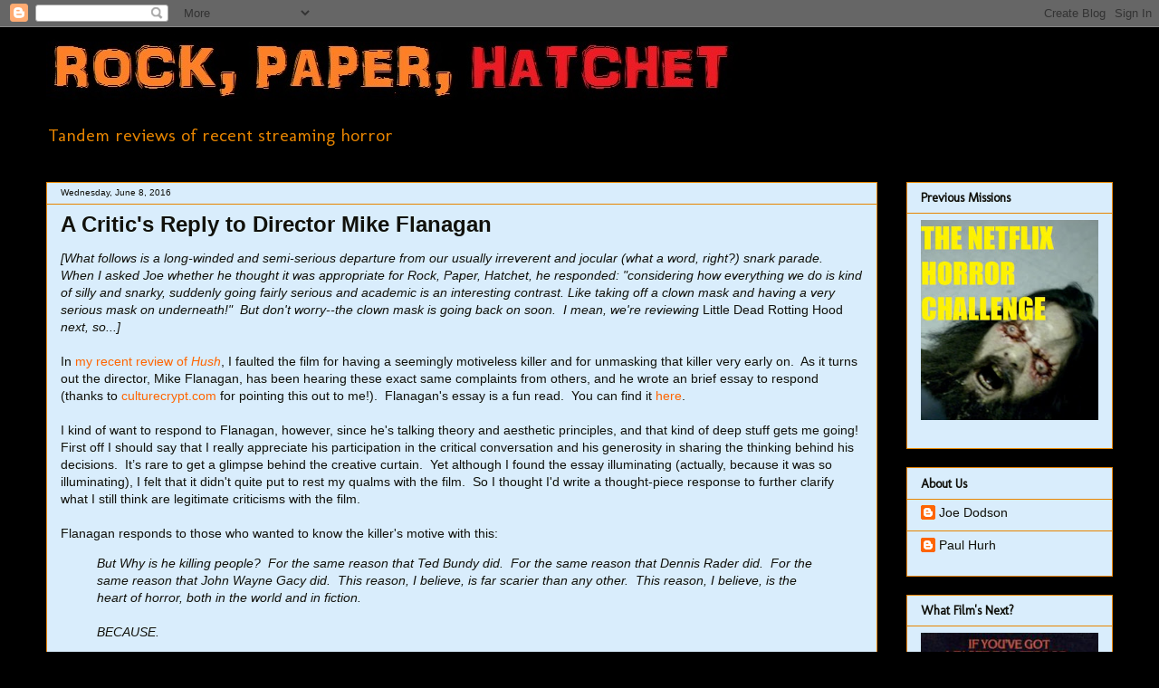

--- FILE ---
content_type: text/html; charset=UTF-8
request_url: https://www.rockpaperhatchet.com/2016/06/a-critics-reply-to-director-mike.html
body_size: 19679
content:
<!DOCTYPE html>
<html class='v2' dir='ltr' xmlns='http://www.w3.org/1999/xhtml' xmlns:b='http://www.google.com/2005/gml/b' xmlns:data='http://www.google.com/2005/gml/data' xmlns:expr='http://www.google.com/2005/gml/expr'>
<head>
<link href='https://www.blogger.com/static/v1/widgets/4128112664-css_bundle_v2.css' rel='stylesheet' type='text/css'/>
<meta content='Paul Hurh, Joe Dodson' name='author'/>
<meta content='paulhurh@gmail.com' name='email'/>
<meta content='English' name='language'/>
<meta content='United States' name='country'/>
<meta content='blogger' name='generator'/>
<meta content='noodp,noydir' name='robots'/>
<meta content='width=1100' name='viewport'/>
<meta content='text/html; charset=UTF-8' http-equiv='Content-Type'/>
<meta content='blogger' name='generator'/>
<link href='https://www.rockpaperhatchet.com/favicon.ico' rel='icon' type='image/x-icon'/>
<link href='http://www.rockpaperhatchet.com/2016/06/a-critics-reply-to-director-mike.html' rel='canonical'/>
<link rel="alternate" type="application/atom+xml" title="                  Rock, Paper, Hatchet - Atom" href="https://www.rockpaperhatchet.com/feeds/posts/default" />
<link rel="alternate" type="application/rss+xml" title="                  Rock, Paper, Hatchet - RSS" href="https://www.rockpaperhatchet.com/feeds/posts/default?alt=rss" />
<link rel="service.post" type="application/atom+xml" title="                  Rock, Paper, Hatchet - Atom" href="https://www.blogger.com/feeds/383664243065162155/posts/default" />

<link rel="alternate" type="application/atom+xml" title="                  Rock, Paper, Hatchet - Atom" href="https://www.rockpaperhatchet.com/feeds/9042998307026016483/comments/default" />
<!--Can't find substitution for tag [blog.ieCssRetrofitLinks]-->
<meta content='A critic&#39;s response to Director Mike Flanagan&#39;s defense of Hush' name='description'/>
<meta content='http://www.rockpaperhatchet.com/2016/06/a-critics-reply-to-director-mike.html' property='og:url'/>
<meta content='A Critic&#39;s Reply to Director Mike Flanagan' property='og:title'/>
<meta content='A critic&#39;s response to Director Mike Flanagan&#39;s defense of Hush' property='og:description'/>
<title>A Critic's Reply to Director Mike Flanagan</title>
<style type='text/css'>@font-face{font-family:'Molengo';font-style:normal;font-weight:400;font-display:swap;src:url(//fonts.gstatic.com/s/molengo/v17/I_uuMpWeuBzZNBtQXb1akwKso5f4bA.woff2)format('woff2');unicode-range:U+0100-02BA,U+02BD-02C5,U+02C7-02CC,U+02CE-02D7,U+02DD-02FF,U+0304,U+0308,U+0329,U+1D00-1DBF,U+1E00-1E9F,U+1EF2-1EFF,U+2020,U+20A0-20AB,U+20AD-20C0,U+2113,U+2C60-2C7F,U+A720-A7FF;}@font-face{font-family:'Molengo';font-style:normal;font-weight:400;font-display:swap;src:url(//fonts.gstatic.com/s/molengo/v17/I_uuMpWeuBzZNBtQXbNakwKso5c.woff2)format('woff2');unicode-range:U+0000-00FF,U+0131,U+0152-0153,U+02BB-02BC,U+02C6,U+02DA,U+02DC,U+0304,U+0308,U+0329,U+2000-206F,U+20AC,U+2122,U+2191,U+2193,U+2212,U+2215,U+FEFF,U+FFFD;}@font-face{font-family:'Schoolbell';font-style:normal;font-weight:400;font-display:swap;src:url(//fonts.gstatic.com/s/schoolbell/v18/92zQtBZWOrcgoe-fgnJIZxUa60ZpbiU.woff2)format('woff2');unicode-range:U+0000-00FF,U+0131,U+0152-0153,U+02BB-02BC,U+02C6,U+02DA,U+02DC,U+0304,U+0308,U+0329,U+2000-206F,U+20AC,U+2122,U+2191,U+2193,U+2212,U+2215,U+FEFF,U+FFFD;}</style>
<style id='page-skin-1' type='text/css'><!--
/*
-----------------------------------------------
Blogger Template Style
Name:     Awesome Inc.
Designer: Tina Chen
URL:      tinachen.org
----------------------------------------------- */
/* Content
----------------------------------------------- */
body {
font: normal normal 14px Arial, Tahoma, Helvetica, FreeSans, sans-serif;
color: #11110b;
background: #000000 none repeat scroll top left;
}
html body .content-outer {
min-width: 0;
max-width: 100%;
width: 100%;
}
a:link {
text-decoration: none;
color: #ff6500;
}
a:visited {
text-decoration: none;
color: #ff6500;
}
a:hover {
text-decoration: underline;
color: #e79a30;
}
.body-fauxcolumn-outer .cap-top {
position: absolute;
z-index: 1;
height: 276px;
width: 100%;
background: transparent none repeat-x scroll top left;
_background-image: none;
}
/* Columns
----------------------------------------------- */
.content-inner {
padding: 0;
}
.header-inner .section {
margin: 0 16px;
}
.tabs-inner .section {
margin: 0 16px;
}
.main-inner {
padding-top: 30px;
}
.main-inner .column-center-inner,
.main-inner .column-left-inner,
.main-inner .column-right-inner {
padding: 0 5px;
}
*+html body .main-inner .column-center-inner {
margin-top: -30px;
}
#layout .main-inner .column-center-inner {
margin-top: 0;
}
/* Header
----------------------------------------------- */
.header-outer {
margin: 0 0 0 0;
background: transparent none repeat scroll 0 0;
}
.Header h1 {
font: normal bold 60px Schoolbell;
color: #e79a30;
text-shadow: 0 0 -1px #000000;
}
.Header h1 a {
color: #e79a30;
}
.Header .description {
font: normal normal 20px Molengo;
color: #e78500;
}
.header-inner .Header .titlewrapper,
.header-inner .Header .descriptionwrapper {
padding-left: 0;
padding-right: 0;
margin-bottom: 0;
}
.header-inner .Header .titlewrapper {
padding-top: 22px;
}
/* Tabs
----------------------------------------------- */
.tabs-outer {
overflow: hidden;
position: relative;
background: #e7ebff url(//www.blogblog.com/1kt/awesomeinc/tabs_gradient_light.png) repeat scroll 0 0;
}
#layout .tabs-outer {
overflow: visible;
}
.tabs-cap-top, .tabs-cap-bottom {
position: absolute;
width: 100%;
border-top: 1px solid #999999;
}
.tabs-cap-bottom {
bottom: 0;
}
.tabs-inner .widget li a {
display: inline-block;
margin: 0;
padding: .6em 1.5em;
font: normal bold 14px Arial, Tahoma, Helvetica, FreeSans, sans-serif;
color: #11110b;
border-top: 1px solid #999999;
border-bottom: 1px solid #999999;
border-left: 1px solid #999999;
height: 16px;
line-height: 16px;
}
.tabs-inner .widget li:last-child a {
border-right: 1px solid #999999;
}
.tabs-inner .widget li.selected a, .tabs-inner .widget li a:hover {
background: #666666 url(//www.blogblog.com/1kt/awesomeinc/tabs_gradient_light.png) repeat-x scroll 0 -100px;
color: #ffffff;
}
/* Headings
----------------------------------------------- */
h2 {
font: normal bold 14px Molengo;
color: #11110b;
}
/* Widgets
----------------------------------------------- */
.main-inner .section {
margin: 0 27px;
padding: 0;
}
.main-inner .column-left-outer,
.main-inner .column-right-outer {
margin-top: 0;
}
#layout .main-inner .column-left-outer,
#layout .main-inner .column-right-outer {
margin-top: 0;
}
.main-inner .column-left-inner,
.main-inner .column-right-inner {
background: #000000 none repeat 0 0;
-moz-box-shadow: 0 0 0 rgba(0, 0, 0, .2);
-webkit-box-shadow: 0 0 0 rgba(0, 0, 0, .2);
-goog-ms-box-shadow: 0 0 0 rgba(0, 0, 0, .2);
box-shadow: 0 0 0 rgba(0, 0, 0, .2);
-moz-border-radius: 0;
-webkit-border-radius: 0;
-goog-ms-border-radius: 0;
border-radius: 0;
}
#layout .main-inner .column-left-inner,
#layout .main-inner .column-right-inner {
margin-top: 0;
}
.sidebar .widget {
font: normal normal 14px Arial, Tahoma, Helvetica, FreeSans, sans-serif;
color: #11110b;
}
.sidebar .widget a:link {
color: #11110b;
}
.sidebar .widget a:visited {
color: #11110b;
}
.sidebar .widget a:hover {
color: #e79a30;
}
.sidebar .widget h2 {
text-shadow: 0 0 -1px #000000;
}
.main-inner .widget {
background-color: #d9edfc;
border: 1px solid #e78500;
padding: 0 15px 15px;
margin: 20px -16px;
-moz-box-shadow: 0 0 20px rgba(0, 0, 0, .2);
-webkit-box-shadow: 0 0 20px rgba(0, 0, 0, .2);
-goog-ms-box-shadow: 0 0 20px rgba(0, 0, 0, .2);
box-shadow: 0 0 20px rgba(0, 0, 0, .2);
-moz-border-radius: 0;
-webkit-border-radius: 0;
-goog-ms-border-radius: 0;
border-radius: 0;
}
.main-inner .widget h2 {
margin: 0 -15px;
padding: .6em 15px .5em;
border-bottom: 1px solid rgba(0, 0, 0, 0);
}
.footer-inner .widget h2 {
padding: 0 0 .4em;
border-bottom: 1px solid rgba(0, 0, 0, 0);
}
.main-inner .widget h2 + div, .footer-inner .widget h2 + div {
border-top: 1px solid #e78500;
padding-top: 8px;
}
.main-inner .widget .widget-content {
margin: 0 -15px;
padding: 7px 15px 0;
}
.main-inner .widget ul, .main-inner .widget #ArchiveList ul.flat {
margin: -8px -15px 0;
padding: 0;
list-style: none;
}
.main-inner .widget #ArchiveList {
margin: -8px 0 0;
}
.main-inner .widget ul li, .main-inner .widget #ArchiveList ul.flat li {
padding: .5em 15px;
text-indent: 0;
color: #666666;
border-top: 1px solid #e78500;
border-bottom: 1px solid rgba(0, 0, 0, 0);
}
.main-inner .widget #ArchiveList ul li {
padding-top: .25em;
padding-bottom: .25em;
}
.main-inner .widget ul li:first-child, .main-inner .widget #ArchiveList ul.flat li:first-child {
border-top: none;
}
.main-inner .widget ul li:last-child, .main-inner .widget #ArchiveList ul.flat li:last-child {
border-bottom: none;
}
.post-body {
position: relative;
}
.main-inner .widget .post-body ul {
padding: 0 2.5em;
margin: .5em 0;
list-style: disc;
}
.main-inner .widget .post-body ul li {
padding: 0.25em 0;
margin-bottom: .25em;
color: #11110b;
border: none;
}
.footer-inner .widget ul {
padding: 0;
list-style: none;
}
.widget .zippy {
color: #666666;
}
/* Posts
----------------------------------------------- */
body .main-inner .Blog {
padding: 0;
margin-bottom: 1em;
background-color: transparent;
border: none;
-moz-box-shadow: 0 0 0 rgba(0, 0, 0, 0);
-webkit-box-shadow: 0 0 0 rgba(0, 0, 0, 0);
-goog-ms-box-shadow: 0 0 0 rgba(0, 0, 0, 0);
box-shadow: 0 0 0 rgba(0, 0, 0, 0);
}
.main-inner .section:last-child .Blog:last-child {
padding: 0;
margin-bottom: 1em;
}
.main-inner .widget h2.date-header {
margin: 0 -15px 1px;
padding: 0 0 0 0;
font: normal normal 10px Arial, Tahoma, Helvetica, FreeSans, sans-serif;
color: #11110b;
background: transparent none no-repeat scroll top left;
border-top: 0 solid #11110b;
border-bottom: 1px solid rgba(0, 0, 0, 0);
-moz-border-radius-topleft: 0;
-moz-border-radius-topright: 0;
-webkit-border-top-left-radius: 0;
-webkit-border-top-right-radius: 0;
border-top-left-radius: 0;
border-top-right-radius: 0;
position: static;
bottom: 100%;
right: 15px;
text-shadow: 0 0 -1px #000000;
}
.main-inner .widget h2.date-header span {
font: normal normal 10px Arial, Tahoma, Helvetica, FreeSans, sans-serif;
display: block;
padding: .5em 15px;
border-left: 0 solid #11110b;
border-right: 0 solid #11110b;
}
.date-outer {
position: relative;
margin: 30px 0 20px;
padding: 0 15px;
background-color: #d9edfc;
border: 1px solid #e78500;
-moz-box-shadow: 0 0 20px rgba(0, 0, 0, .2);
-webkit-box-shadow: 0 0 20px rgba(0, 0, 0, .2);
-goog-ms-box-shadow: 0 0 20px rgba(0, 0, 0, .2);
box-shadow: 0 0 20px rgba(0, 0, 0, .2);
-moz-border-radius: 0;
-webkit-border-radius: 0;
-goog-ms-border-radius: 0;
border-radius: 0;
}
.date-outer:first-child {
margin-top: 0;
}
.date-outer:last-child {
margin-bottom: 20px;
-moz-border-radius-bottomleft: 0;
-moz-border-radius-bottomright: 0;
-webkit-border-bottom-left-radius: 0;
-webkit-border-bottom-right-radius: 0;
-goog-ms-border-bottom-left-radius: 0;
-goog-ms-border-bottom-right-radius: 0;
border-bottom-left-radius: 0;
border-bottom-right-radius: 0;
}
.date-posts {
margin: 0 -15px;
padding: 0 15px;
clear: both;
}
.post-outer, .inline-ad {
border-top: 1px solid #e78500;
margin: 0 -15px;
padding: 15px 15px;
}
.post-outer {
padding-bottom: 10px;
}
.post-outer:first-child {
padding-top: 0;
border-top: none;
}
.post-outer:last-child, .inline-ad:last-child {
border-bottom: none;
}
.post-body {
position: relative;
}
.post-body img {
padding: 8px;
background: transparent;
border: 1px solid transparent;
-moz-box-shadow: 0 0 0 rgba(0, 0, 0, .2);
-webkit-box-shadow: 0 0 0 rgba(0, 0, 0, .2);
box-shadow: 0 0 0 rgba(0, 0, 0, .2);
-moz-border-radius: 0;
-webkit-border-radius: 0;
border-radius: 0;
}
h3.post-title, h4 {
font: normal bold 24px Arial, Tahoma, Helvetica, FreeSans, sans-serif;
color: #11110b;
}
h3.post-title a {
font: normal bold 24px Arial, Tahoma, Helvetica, FreeSans, sans-serif;
color: #11110b;
}
h3.post-title a:hover {
color: #e79a30;
text-decoration: underline;
}
.post-header {
margin: 0 0 1em;
}
.post-body {
line-height: 1.4;
}
.post-outer h2 {
color: #11110b;
}
.post-footer {
margin: 1.5em 0 0;
}
#blog-pager {
padding: 15px;
font-size: 120%;
background-color: #d9edfc;
border: 1px solid #e78500;
-moz-box-shadow: 0 0 20px rgba(0, 0, 0, .2);
-webkit-box-shadow: 0 0 20px rgba(0, 0, 0, .2);
-goog-ms-box-shadow: 0 0 20px rgba(0, 0, 0, .2);
box-shadow: 0 0 20px rgba(0, 0, 0, .2);
-moz-border-radius: 0;
-webkit-border-radius: 0;
-goog-ms-border-radius: 0;
border-radius: 0;
-moz-border-radius-topleft: 0;
-moz-border-radius-topright: 0;
-webkit-border-top-left-radius: 0;
-webkit-border-top-right-radius: 0;
-goog-ms-border-top-left-radius: 0;
-goog-ms-border-top-right-radius: 0;
border-top-left-radius: 0;
border-top-right-radius-topright: 0;
margin-top: 1em;
}
.blog-feeds, .post-feeds {
margin: 1em 0;
text-align: center;
color: #11110b;
}
.blog-feeds a, .post-feeds a {
color: #ff6500;
}
.blog-feeds a:visited, .post-feeds a:visited {
color: #ff6500;
}
.blog-feeds a:hover, .post-feeds a:hover {
color: #e79a30;
}
.post-outer .comments {
margin-top: 2em;
}
/* Comments
----------------------------------------------- */
.comments .comments-content .icon.blog-author {
background-repeat: no-repeat;
background-image: url([data-uri]);
}
.comments .comments-content .loadmore a {
border-top: 1px solid #999999;
border-bottom: 1px solid #999999;
}
.comments .continue {
border-top: 2px solid #999999;
}
/* Footer
----------------------------------------------- */
.footer-outer {
margin: -20px 0 -1px;
padding: 20px 0 0;
color: #11110b;
overflow: hidden;
}
.footer-fauxborder-left {
border-top: 1px solid #e78500;
background: #11110b none repeat scroll 0 0;
-moz-box-shadow: 0 0 20px rgba(0, 0, 0, .2);
-webkit-box-shadow: 0 0 20px rgba(0, 0, 0, .2);
-goog-ms-box-shadow: 0 0 20px rgba(0, 0, 0, .2);
box-shadow: 0 0 20px rgba(0, 0, 0, .2);
margin: 0 -20px;
}
/* Mobile
----------------------------------------------- */
body.mobile {
background-size: auto;
}
.mobile .body-fauxcolumn-outer {
background: transparent none repeat scroll top left;
}
*+html body.mobile .main-inner .column-center-inner {
margin-top: 0;
}
.mobile .main-inner .widget {
padding: 0 0 15px;
}
.mobile .main-inner .widget h2 + div,
.mobile .footer-inner .widget h2 + div {
border-top: none;
padding-top: 0;
}
.mobile .footer-inner .widget h2 {
padding: 0.5em 0;
border-bottom: none;
}
.mobile .main-inner .widget .widget-content {
margin: 0;
padding: 7px 0 0;
}
.mobile .main-inner .widget ul,
.mobile .main-inner .widget #ArchiveList ul.flat {
margin: 0 -15px 0;
}
.mobile .main-inner .widget h2.date-header {
right: 0;
}
.mobile .date-header span {
padding: 0.4em 0;
}
.mobile .date-outer:first-child {
margin-bottom: 0;
border: 1px solid #e78500;
-moz-border-radius-topleft: 0;
-moz-border-radius-topright: 0;
-webkit-border-top-left-radius: 0;
-webkit-border-top-right-radius: 0;
-goog-ms-border-top-left-radius: 0;
-goog-ms-border-top-right-radius: 0;
border-top-left-radius: 0;
border-top-right-radius: 0;
}
.mobile .date-outer {
border-color: #e78500;
border-width: 0 1px 1px;
}
.mobile .date-outer:last-child {
margin-bottom: 0;
}
.mobile .main-inner {
padding: 0;
}
.mobile .header-inner .section {
margin: 0;
}
.mobile .post-outer, .mobile .inline-ad {
padding: 5px 0;
}
.mobile .tabs-inner .section {
margin: 0 10px;
}
.mobile .main-inner .widget h2 {
margin: 0;
padding: 0;
}
.mobile .main-inner .widget h2.date-header span {
padding: 0;
}
.mobile .main-inner .widget .widget-content {
margin: 0;
padding: 7px 0 0;
}
.mobile #blog-pager {
border: 1px solid transparent;
background: #11110b none repeat scroll 0 0;
}
.mobile .main-inner .column-left-inner,
.mobile .main-inner .column-right-inner {
background: #000000 none repeat 0 0;
-moz-box-shadow: none;
-webkit-box-shadow: none;
-goog-ms-box-shadow: none;
box-shadow: none;
}
.mobile .date-posts {
margin: 0;
padding: 0;
}
.mobile .footer-fauxborder-left {
margin: 0;
border-top: inherit;
}
.mobile .main-inner .section:last-child .Blog:last-child {
margin-bottom: 0;
}
.mobile-index-contents {
color: #11110b;
}
.mobile .mobile-link-button {
background: #ff6500 url(//www.blogblog.com/1kt/awesomeinc/tabs_gradient_light.png) repeat scroll 0 0;
}
.mobile-link-button a:link, .mobile-link-button a:visited {
color: #e7ebff;
}
.mobile .tabs-inner .PageList .widget-content {
background: transparent;
border-top: 1px solid;
border-color: #999999;
color: #11110b;
}
.mobile .tabs-inner .PageList .widget-content .pagelist-arrow {
border-left: 1px solid #999999;
}
.Image img{
display: block;
margin-left: auto;
margin-right: auto;
}
--></style>
<style id='template-skin-1' type='text/css'><!--
body {
min-width: 1210px;
}
.content-outer, .content-fauxcolumn-outer, .region-inner {
min-width: 1210px;
max-width: 1210px;
_width: 1210px;
}
.main-inner .columns {
padding-left: 0px;
padding-right: 260px;
}
.main-inner .fauxcolumn-center-outer {
left: 0px;
right: 260px;
/* IE6 does not respect left and right together */
_width: expression(this.parentNode.offsetWidth -
parseInt("0px") -
parseInt("260px") + 'px');
}
.main-inner .fauxcolumn-left-outer {
width: 0px;
}
.main-inner .fauxcolumn-right-outer {
width: 260px;
}
.main-inner .column-left-outer {
width: 0px;
right: 100%;
margin-left: -0px;
}
.main-inner .column-right-outer {
width: 260px;
margin-right: -260px;
}
#layout {
min-width: 0;
}
#layout .content-outer {
min-width: 0;
width: 800px;
}
#layout .region-inner {
min-width: 0;
width: auto;
}
body#layout div.add_widget {
padding: 8px;
}
body#layout div.add_widget a {
margin-left: 32px;
}
--></style>
<link href='https://www.blogger.com/dyn-css/authorization.css?targetBlogID=383664243065162155&amp;zx=418c1aa8-fc29-47b3-b057-99f2d5013551' media='none' onload='if(media!=&#39;all&#39;)media=&#39;all&#39;' rel='stylesheet'/><noscript><link href='https://www.blogger.com/dyn-css/authorization.css?targetBlogID=383664243065162155&amp;zx=418c1aa8-fc29-47b3-b057-99f2d5013551' rel='stylesheet'/></noscript>
<meta name='google-adsense-platform-account' content='ca-host-pub-1556223355139109'/>
<meta name='google-adsense-platform-domain' content='blogspot.com'/>

</head>
<body class='loading variant-light'>
<div class='navbar section' id='navbar' name='Navbar'><div class='widget Navbar' data-version='1' id='Navbar1'><script type="text/javascript">
    function setAttributeOnload(object, attribute, val) {
      if(window.addEventListener) {
        window.addEventListener('load',
          function(){ object[attribute] = val; }, false);
      } else {
        window.attachEvent('onload', function(){ object[attribute] = val; });
      }
    }
  </script>
<div id="navbar-iframe-container"></div>
<script type="text/javascript" src="https://apis.google.com/js/platform.js"></script>
<script type="text/javascript">
      gapi.load("gapi.iframes:gapi.iframes.style.bubble", function() {
        if (gapi.iframes && gapi.iframes.getContext) {
          gapi.iframes.getContext().openChild({
              url: 'https://www.blogger.com/navbar/383664243065162155?po\x3d9042998307026016483\x26origin\x3dhttps://www.rockpaperhatchet.com',
              where: document.getElementById("navbar-iframe-container"),
              id: "navbar-iframe"
          });
        }
      });
    </script><script type="text/javascript">
(function() {
var script = document.createElement('script');
script.type = 'text/javascript';
script.src = '//pagead2.googlesyndication.com/pagead/js/google_top_exp.js';
var head = document.getElementsByTagName('head')[0];
if (head) {
head.appendChild(script);
}})();
</script>
</div></div>
<div class='body-fauxcolumns'>
<div class='fauxcolumn-outer body-fauxcolumn-outer'>
<div class='cap-top'>
<div class='cap-left'></div>
<div class='cap-right'></div>
</div>
<div class='fauxborder-left'>
<div class='fauxborder-right'></div>
<div class='fauxcolumn-inner'>
</div>
</div>
<div class='cap-bottom'>
<div class='cap-left'></div>
<div class='cap-right'></div>
</div>
</div>
</div>
<div class='content'>
<div class='content-fauxcolumns'>
<div class='fauxcolumn-outer content-fauxcolumn-outer'>
<div class='cap-top'>
<div class='cap-left'></div>
<div class='cap-right'></div>
</div>
<div class='fauxborder-left'>
<div class='fauxborder-right'></div>
<div class='fauxcolumn-inner'>
</div>
</div>
<div class='cap-bottom'>
<div class='cap-left'></div>
<div class='cap-right'></div>
</div>
</div>
</div>
<div class='content-outer'>
<div class='content-cap-top cap-top'>
<div class='cap-left'></div>
<div class='cap-right'></div>
</div>
<div class='fauxborder-left content-fauxborder-left'>
<div class='fauxborder-right content-fauxborder-right'></div>
<div class='content-inner'>
<header>
<div class='header-outer'>
<div class='header-cap-top cap-top'>
<div class='cap-left'></div>
<div class='cap-right'></div>
</div>
<div class='fauxborder-left header-fauxborder-left'>
<div class='fauxborder-right header-fauxborder-right'></div>
<div class='region-inner header-inner'>
<div class='header section' id='header' name='Header'><div class='widget Header' data-version='1' id='Header1'>
<div id='header-inner'>
<a href='https://www.rockpaperhatchet.com/' style='display: block'>
<img alt='                  Rock, Paper, Hatchet' height='97px; ' id='Header1_headerimg' src='https://blogger.googleusercontent.com/img/b/R29vZ2xl/AVvXsEj25lGkZIBD7A9CrW3X81p5cW_AbjjseOw_-gTuyRUCYvWnZA19o5hx2Nquov8YpBm2-2NQ71kmmAh3eSu1ajhJ_A2A23g9enRcx6h7Cg6QMk3BIIYN0N70dWPr_PJ-aEL2WpZHy_HSZYvp/s1600-r/RPHmasthead2.jpg' style='display: block' width='766px; '/>
</a>
<div class='descriptionwrapper'>
<p class='description'><span>Tandem reviews of recent streaming horror</span></p>
</div>
</div>
</div></div>
</div>
</div>
<div class='header-cap-bottom cap-bottom'>
<div class='cap-left'></div>
<div class='cap-right'></div>
</div>
</div>
</header>
<div class='tabs-outer'>
<div class='tabs-cap-top cap-top'>
<div class='cap-left'></div>
<div class='cap-right'></div>
</div>
<div class='fauxborder-left tabs-fauxborder-left'>
<div class='fauxborder-right tabs-fauxborder-right'></div>
<div class='region-inner tabs-inner'>
<div class='tabs no-items section' id='crosscol' name='Cross-Column'></div>
<div class='tabs no-items section' id='crosscol-overflow' name='Cross-Column 2'></div>
</div>
</div>
<div class='tabs-cap-bottom cap-bottom'>
<div class='cap-left'></div>
<div class='cap-right'></div>
</div>
</div>
<div class='main-outer'>
<div class='main-cap-top cap-top'>
<div class='cap-left'></div>
<div class='cap-right'></div>
</div>
<div class='fauxborder-left main-fauxborder-left'>
<div class='fauxborder-right main-fauxborder-right'></div>
<div class='region-inner main-inner'>
<div class='columns fauxcolumns'>
<div class='fauxcolumn-outer fauxcolumn-center-outer'>
<div class='cap-top'>
<div class='cap-left'></div>
<div class='cap-right'></div>
</div>
<div class='fauxborder-left'>
<div class='fauxborder-right'></div>
<div class='fauxcolumn-inner'>
</div>
</div>
<div class='cap-bottom'>
<div class='cap-left'></div>
<div class='cap-right'></div>
</div>
</div>
<div class='fauxcolumn-outer fauxcolumn-left-outer'>
<div class='cap-top'>
<div class='cap-left'></div>
<div class='cap-right'></div>
</div>
<div class='fauxborder-left'>
<div class='fauxborder-right'></div>
<div class='fauxcolumn-inner'>
</div>
</div>
<div class='cap-bottom'>
<div class='cap-left'></div>
<div class='cap-right'></div>
</div>
</div>
<div class='fauxcolumn-outer fauxcolumn-right-outer'>
<div class='cap-top'>
<div class='cap-left'></div>
<div class='cap-right'></div>
</div>
<div class='fauxborder-left'>
<div class='fauxborder-right'></div>
<div class='fauxcolumn-inner'>
</div>
</div>
<div class='cap-bottom'>
<div class='cap-left'></div>
<div class='cap-right'></div>
</div>
</div>
<!-- corrects IE6 width calculation -->
<div class='columns-inner'>
<div class='column-center-outer'>
<div class='column-center-inner'>
<div class='main section' id='main' name='Main'><div class='widget Blog' data-version='1' id='Blog1'>
<div class='blog-posts hfeed'>

          <div class="date-outer">
        
<h2 class='date-header'><span>Wednesday, June 8, 2016</span></h2>

          <div class="date-posts">
        
<div class='post-outer'>
<div class='post hentry uncustomized-post-template' itemprop='blogPost' itemscope='itemscope' itemtype='http://schema.org/BlogPosting'>
<meta content='383664243065162155' itemprop='blogId'/>
<meta content='9042998307026016483' itemprop='postId'/>
<a name='9042998307026016483'></a>
<h3 class='post-title entry-title' itemprop='name'>
A Critic's Reply to Director Mike Flanagan
</h3>
<div class='post-header'>
<div class='post-header-line-1'></div>
</div>
<div class='post-body entry-content' id='post-body-9042998307026016483' itemprop='articleBody'>
<i>[What follows is a long-winded and semi-serious departure from our usually irreverent and jocular (what a word, right?) snark parade.&nbsp; When I asked Joe whether he thought it was appropriate for Rock, Paper, Hatchet, he responded: "considering how everything we do is kind of silly and snarky, suddenly 
going fairly serious and academic is an interesting contrast. Like 
taking off a clown mask and having a very serious mask on underneath!"&nbsp; But don't worry--the clown mask is going back on soon.&nbsp; I mean, we're reviewing </i>Little Dead Rotting Hood <i>next, so...]</i><br />
<br />
In <a href="http://www.rockpaperhatchet.com/2016/05/hush-2016-pauls-review.html" target="_blank">my recent review of <i>Hush</i></a>, I faulted the film for having a seemingly motiveless killer and for unmasking that killer very early on.<span style="mso-spacerun: yes;">&nbsp; </span>As it turns out the director, Mike Flanagan, has been hearing these exact same complaints from others,
and he wrote an brief essay to respond (thanks to <a href="http://culturecrypt.com/movie-reviews/hush-2016" target="_blank">culturecrypt.com</a> for pointing this out to me!).<span style="mso-spacerun: yes;">&nbsp; Flanagan's essay is</span> a fun read.&nbsp; You can find it <a href="https://www.facebook.com/notes/mike-flanagan/regarding-the-why/10153664900868087" target="_blank">here</a>.

<br />
<div class="MsoNormal">
<br /></div>
<div class="MsoNormal">
I kind of want to respond to Flanagan, however, since he's
talking theory and aesthetic principles, and that kind of deep stuff gets me
going!<span style="mso-spacerun: yes;">&nbsp; </span>First off I should say that I
really appreciate his participation in the critical conversation and his generosity in sharing the
thinking behind his decisions.&nbsp; It&#8217;s rare to get a glimpse behind the creative
curtain.&nbsp; Yet although I found the essay illuminating (actually, because it was so illuminating), I felt that it didn't quite put to rest my qualms with the film.&nbsp; So I thought I'd write a thought-piece response to further clarify what I still think are legitimate criticisms with the film. </div>
<div class="MsoNormal">
<br />
<a name="more"></a></div>
<div class="MsoNormal">
Flanagan responds to those who wanted to know the killer's motive with this:</div>
<blockquote class="tr_bq">
<div class="MsoNormal">
<i style="mso-bidi-font-style: normal;">But Why is he killing
people?<span style="mso-spacerun: yes;">&nbsp; </span>For the same reason that Ted
Bundy did.<span style="mso-spacerun: yes;">&nbsp; </span>For the same reason that
Dennis Rader did.<span style="mso-spacerun: yes;">&nbsp; </span>For the same reason
that John Wayne Gacy did.<span style="mso-spacerun: yes;">&nbsp; </span>This reason, I
believe, is far scarier than any other.<span style="mso-spacerun: yes;">&nbsp;
</span>This reason, I believe, is the heart of horror, both in the world and in
fiction.</i></div>
<div class="MsoNormal">
<br /></div>
<div class="MsoNormal">
<i style="mso-bidi-font-style: normal;">BECAUSE.</i></div>
</blockquote>
<div class="MsoNormal">
Flanagan points out that any biographical explanation for
the killer&#8217;s motivations&#8212;like that the killer feels rejected by women or has
been abused by his father&#8212;would not be as frightening as the purely evil
&#8220;because.&#8221;<span style="mso-spacerun: yes;">&nbsp; </span>And the essay takes as the
guiding philosophy behind this as &#8220;what you don&#8217;t see is always scarier than
what you do.&#8221;

</div>
<div class="MsoNormal">
<br /></div>
<div class="MsoNormal">
At the end of the essay he takes up another complaint
made by critics (and me!) that the killer takes off his mask too early in the
film.<span style="mso-spacerun: yes;">&nbsp; </span>He replies that:</div>
<blockquote class="tr_bq">
<div class="MsoNormal">
<i style="mso-bidi-font-style: normal;">Up until that point,
the fact that Maddie hasn&#8217;t seen his face gives her hope that they can still
walk away from this.<span style="mso-spacerun: yes;">&nbsp; </span>It&#8217;s one of the
first thoughts a real person would have in this situation.<span style="mso-spacerun: yes;">&nbsp; </span>By removing it, he says &#8216;You&#8217;ve seen my face
. . . only one of us leaves alive.&#8221;<span style="mso-spacerun: yes;">&nbsp; </span>This
is, for her, a far more frightening thing than his mask was.</i></div>
</blockquote>
Basically, Flanagan makes two points: (1) he
didn&#8217;t give the killer a backstory explanation because pure irrational evil is
more terrifying than explained behavior, and (2) the killer takes off the mask
to intensify Maddie&#8217;s terror by taking away her hope that he will just go away.<span style="mso-spacerun: yes;">&nbsp; I will address these in turn.</span><br />
<div class="MsoNormal">
<br /></div>
<div class="MsoNormal">
A.&nbsp; FLANAGAN'S FIRST THESIS:<span style="mso-spacerun: yes;">&nbsp; </span>MOTIVELESS EVIL IS MORE TERRIFYING THAN MOTIVE-BOUND EVIL</div>
<div class="MsoNormal">
<br /></div>
<div class="MsoNormal">
I agree with Flanagan that motiveless evil can be terrifying
in horror cinema (and I also respect that motive-bound evil can be terrifying
as well).<span style="mso-spacerun: yes;">&nbsp; </span>But here&#8217;s the thing, if you&#8217;re
going to make a movie about pure evil, a movie in which we never discover the
killer&#8217;s motives because the lack of an explanation is scarier than a provided
one, then there should be some gesture to that effect.<span style="mso-spacerun: yes;">&nbsp; </span>Think about Dr. Loomis&#8217;s monologue about
Michael Myers, which says basically the same thing: Michael Myers is pure unexplained
evil, as Laurie Strode confirms when she admits at the end that the bogeyman
is real.<span style="mso-spacerun: yes;">&nbsp; </span>But in <i style="mso-bidi-font-style: normal;">Hush, </i>there is no Dr. Loomis moment.&nbsp; There is no moment in which Maddie
writes on her window &#8220;WHY&#8221; (written backwards for the killer&#8217;s convenience of
course), to which the killer could respond by:</div>
<div class="MsoNormal">
<br /></div>
<div class="MsoNormal">
(a) turning it back around on Maddie, &#8220;Why?<span style="mso-spacerun: yes;">&nbsp; </span>Why?<span style="mso-spacerun: yes;">&nbsp;
</span>Everyone always thinks there has to be a reason.<span style="mso-spacerun: yes;">&nbsp;&nbsp; </span>Everything happens for a reason! Here&#8217;s one
for you to try on, maybe I&#8217;m going to prove that not everything <i style="mso-bidi-font-style: normal;">has </i>a reason.<span style="mso-spacerun: yes;">&nbsp; </span>The only reason you are going to die is that
your blood will not travel from heart to brain with a cut in your carotid
artery.&#8221;</div>
<div class="MsoNormal">
<br /></div>
<div class="MsoNormal">
(b) staring at her in creepy, masked, silence.</div>
<div class="MsoNormal">
<br /></div>
<div class="MsoNormal">
(c) typing furiously into her cell phone, and then slamming
it up against the window so she can read the message. . . and it&#8217;s just a bunch
of random fruit emoji.<span style="mso-spacerun: yes;">&nbsp; </span></div>
<div class="MsoNormal">
<span style="mso-spacerun: yes;">&nbsp; </span></div>
<div class="MsoNormal">
What I&#8217;m trying to say is that there is a difference between
making pure evil the meaning of the killing and not addressing the question at
all.<span style="mso-spacerun: yes;">&nbsp; </span><i style="mso-bidi-font-style: normal;">Hush
</i>doesn&#8217;t address the question.<span style="mso-spacerun: yes;">&nbsp; </span>So
it&#8217;s true that we don&#8217;t have a forced explanation, but we also don&#8217;t have any
meditation on the absence of the explanation either.</div>
<div class="MsoNormal">
<span style="mso-spacerun: yes;">&nbsp; </span></div>
<div class="MsoNormal">
But why does <i style="mso-bidi-font-style: normal;">Hush </i>have
to do either?<span style="mso-spacerun: yes;">&nbsp; </span>As Flanagan points out, if
Maddie were really being attacked in her house, she might not know the reason
why and she might not care&#8212;in real life we don&#8217;t always have easy answers to
those questions.<span style="mso-spacerun: yes;">&nbsp; </span>As Flanagan says,
&#8220;There are no easy answers in life, and so there shouldn&#8217;t be easy answers in
our fiction.&#8221;</div>
<div class="MsoNormal">
<br /></div>
<div class="MsoNormal">
There&#8217;s two immediate answers (neither easy!), one that&#8217;s
going to sound snarky but really isn&#8217;t, and another that I haven&#8217;t really
figured out yet, but will by the time I get to it.</div>
<div class="MsoNormal">
<br /></div>
<div class="MsoNormal">
(1) <i style="mso-bidi-font-style: normal;">Hush </i>isn&#8217;t real
life.<span style="mso-spacerun: yes;">&nbsp; </span>Now I know that sounds unfair, but
I don&#8217;t mean it to be.<span style="mso-spacerun: yes;">&nbsp; </span>It&#8217;s this, that
the craft of horror cinema doesn't just imitate real life but actually
says something about it.<span style="mso-spacerun: yes;">&nbsp; </span>It would be really terrifying to <i style="mso-bidi-font-style: normal;">me </i>to
be stalked by someone in my house regardless of how he or she looked or what
kind of mask they wore.<span style="mso-spacerun: yes;">&nbsp; </span>In real life,
I&#8217;d probably just hide under my bed . . or in the closet. . .or under the
bed . . . or in the closet.<span style="mso-spacerun: yes;">&nbsp; </span>Actually I&#8217;d probably freeze
somewhere between my bed and my closet, paralyzed by indecision until the killer
came in and put an end to it.<span style="mso-spacerun: yes;">&nbsp;</span></div>
<div class="MsoNormal">
<span style="mso-spacerun: yes;">&nbsp;
</span></div>
<div class="MsoNormal">
This would be extremely terrifying in real life.<span style="mso-spacerun: yes;">&nbsp; </span>But would it make for a good horror
movie?<span style="mso-spacerun: yes;">&nbsp; </span>I&#8217;m not sure.<span style="mso-spacerun: yes;">&nbsp; </span>I think a lot of critics would probably
wonder, &#8220;why didn&#8217;t he try to run away?&#8221; and &#8220;boy, that movie was over quick.&#8221;<span style="mso-spacerun: yes;">&nbsp;&nbsp;</span></div>
<div class="MsoNormal">
<br /></div>
<div class="MsoNormal">
My point is that the fact that real life sometimes doesn&#8217;t give you
answers <i style="mso-bidi-font-style: normal;">can </i>be a
terrifying theme for a movie, but it has to <i style="mso-bidi-font-style: normal;">be
</i>a theme.<span style="mso-spacerun: yes;">&nbsp; </span>What terrifies us in real
life isn&#8217;t what horror cinema imitates, though there is a good deal of overlap,
but rather horror cinema gives us a narrative, a story, that is
<i style="mso-bidi-font-style: normal;">about </i>something.<span style="mso-spacerun: yes;">&nbsp;&nbsp; </span>Even if the story is <i style="mso-bidi-font-style: normal;">about </i>the lack of aboutness in our lives, and the horror of the
lack of meaning, it will still be about it.</div>
<br />
<div class="MsoNormal">
So what is the difference between what Flanagan leaves out
in <i style="mso-bidi-font-style: normal;">Hush </i>and what is left out of the
examples he gives of <i style="mso-bidi-font-style: normal;">The Ring </i>and <i style="mso-bidi-font-style: normal;">The Shining</i> and <i style="mso-bidi-font-style: normal;">The Exorcist?</i><span style="mso-spacerun: yes;">&nbsp; </span>He says: <br />
<blockquote class="tr_bq">
<i style="mso-bidi-font-style: normal;">Why did the devil possess little Reagan in
THE EXORCIST?<span style="mso-spacerun: yes;">&nbsp; </span>Because the devil
possesses people.<span style="mso-spacerun: yes;">&nbsp; </span>But . . . why?<span style="mso-spacerun: yes;">&nbsp; </span>The question isn&#8217;t necessary beyond that
point.</i></blockquote>
Flanagan's point is that
horror movies always have a lot of holes, especially when it comes to the
motivation of the villains.<span style="mso-spacerun: yes;">&nbsp; </span>And
Flanagan&#8217;s wider point is that the question isn&#8217;t necessary for the killer of <i style="mso-bidi-font-style: normal;">Hush </i>in the same way.</div>
<div class="MsoNormal">
<br /></div>
<div class="MsoNormal">
One difference is that in all three of those stories, we
are dealing with the supernatural and the sorts of questions that the audience
raises about the supernatural are just different than the ones they raise about
ones set in our world.<span style="mso-spacerun: yes;">&nbsp; </span>In slasher films,
there is almost always a motive, and even when there isn&#8217;t one, the <i style="mso-bidi-font-style: normal;">lack </i>of motive or reason becomes a key
feature of the film.<span style="mso-spacerun: yes;">&nbsp; </span>Maybe this isn&#8217;t a
rule as much as it is just a genre convention, so let&#8217;s take it a different
way.</div>
<div class="MsoNormal">
<br /></div>
<div class="MsoNormal">
The story itself creates its own expectations.<span style="mso-spacerun: yes;">&nbsp;&nbsp; </span>And it does so by following the questions
that its protagonist is most interested in.<span style="mso-spacerun: yes;">&nbsp;
</span>In <i style="mso-bidi-font-style: normal;">The Ring, </i>and <i style="mso-bidi-font-style: normal;">The Shining, </i>and <i style="mso-bidi-font-style: normal;">The Exorcist</i>, the question that the leads all to wonder, to greater or
less extent, is WHAT THE HELL IS GOING ON WITH MY KID?<span style="mso-spacerun: yes;">&nbsp; </span>That is why we&#8217;re not really interested in
the deeper psychology of why the devil is possessing her or why this evil girl
made a killer videotape, because for the moms, SATAN or VENGEFUL GHOST is a
good enough answer.&nbsp; That is, what the mothers really want to know is how to stop the nightmare, and that means that they have to figure out what the problem is. Once we know that it's Satan or the Vengeful Spirit of a Japanese Schoolgirl, then they can go about solving the problem: getting an exorcist or dredging up the unburied remains, etc.&nbsp;&nbsp;</div>
<div class="MsoNormal">
<span style="mso-spacerun: yes;">&nbsp; </span></div>
<div class="MsoNormal">
But this isn&#8217;t what the protagonist is asking in <i style="mso-bidi-font-style: normal;">Hush</i>.<span style="mso-spacerun: yes;">&nbsp;&nbsp; </span>We would imagine her to be asking, WHAT THE HELL IS GOING
ON WITH THIS GUY TRYING TO GET IN MY HOUSE?<span style="mso-spacerun: yes;">&nbsp;
</span>So you see why we, sympathizing with her, might wonder what the hell is
going on.<span style="mso-spacerun: yes;">&nbsp; </span>The answer may be: he&#8217;s just
crazy!<span style="mso-spacerun: yes;">&nbsp; </span>That&#8217;s perfectly acceptable, if a
little lazy, but the point is that the question still gets asked.<span style="mso-spacerun: yes;">&nbsp; </span>We don&#8217;t necessarily need to know <i style="mso-bidi-font-style: normal;">why </i>he&#8217;s crazy, but some description of
what&#8217;s going on (or not going on) in that noggin would go a long way towards
keeping the audience engaged in that central question along with Maddie.</div>
<div class="MsoNormal">
<span style="mso-spacerun: yes;">&nbsp;
</span></div>
<div class="MsoNormal">
And this brings me to the second point.</div>
<div class="MsoNormal">
<br /></div>
<div class="MsoNormal">
(2)<span style="mso-spacerun: yes;">&nbsp; </span>There&#8217;s a
difference between backstory and motive.<span style="mso-spacerun: yes;">&nbsp;
</span>My problem wasn&#8217;t that we didn&#8217;t see the killer&#8217;s formative years or
that there wasn&#8217;t some clear explanation for his psychosis.<span style="mso-spacerun: yes;">&nbsp; </span>It was that we didn&#8217;t understand his <i style="mso-bidi-font-style: normal;">motive</i>, what he wanted.<span style="mso-spacerun: yes;">&nbsp; </span>I mean, is he after her money?<span style="mso-spacerun: yes;">&nbsp; </span>Is he trying to rape her?<span style="mso-spacerun: yes;">&nbsp; </span>Does he think he&#8217;s been possessed by the
devil?<span style="mso-spacerun: yes;">&nbsp; </span><i style="mso-bidi-font-style: normal;">Has </i>he been possessed by the devil?<span style="mso-spacerun: yes;">&nbsp;
</span>Is he a hunter (crossbow?) who wants her to run away so he can hunt that
most dangerous game?<span style="mso-spacerun: yes;">&nbsp;&nbsp;</span></div>
<div class="MsoNormal">
<span style="mso-spacerun: yes;">&nbsp; </span></div>
<div class="MsoNormal">
In the movie, the key to his motive is in the scene where he
takes off the mask.<span style="mso-spacerun: yes;">&nbsp; </span>And he tells her
that he&#8217;s going to kill her, but not until she&#8217;s really scared.<span style="mso-spacerun: yes;">&nbsp; </span>So we can infer that he wants to torture her
in some sadistic way.<span style="mso-spacerun: yes;">&nbsp; </span>And then he says,
&#8220;we can have some fun!&#8221; which again emphasizes that this is all a game for
him.<span style="mso-spacerun: yes;">&nbsp; </span>Actually, this is all fine as a
motive&#8212;he&#8217;s a sadist.<span style="mso-spacerun: yes;">&nbsp; </span>What was my
problem again?</div>
<div class="MsoNormal">
<br />
It&#8217;s that this motive seems to work in two directions at once.<span style="mso-spacerun: yes;">&nbsp; </span>The killer is both pure irrational evil AND a fun-loving
sadist, and not consistently one or the other.<span style="mso-spacerun: yes;">&nbsp;
</span>The masked killer that we are introduced to early on <i style="mso-bidi-font-style: normal;">is </i>the pure irrational evil figure.<span style="mso-spacerun: yes;">&nbsp; </span>The unmasked talks-to-himself jokey guy is
the sadist.<span style="mso-spacerun: yes;">&nbsp; </span>I found the first guy
scarier for the very reasons that Flanagan makes in his essay.<span style="mso-spacerun: yes;">&nbsp; </span>And there&#8217;s nothing actually wrong in itself
with the unmasked guy&#8212;I&#8217;m sure he could be creepy and scary (and maybe fun in a
show-stealing way)&#8212;on his own.<span style="mso-spacerun: yes;">&nbsp; </span>But as a
sadist, he isn&#8217;t particularly effective&#8212;he doesn&#8217;t seem to be taking pleasure
in his prey&#8217;s pain, and, besides a pretty good very early scene where he plays
puppet with her dead friend&#8217;s body, doesn&#8217;t really seem to be having much fun.</div>
<div class="MsoNormal">
<br /></div>
<div class="MsoNormal">
My final point is that Flanagan&#8217;s answer to the question of
the killer&#8217;s motive and the question of why he takes off the mask are at odds
with one another.<span style="mso-spacerun: yes;">&nbsp; </span>If what we don&#8217;t see
is more scary, then why show us what&#8217;s behind the mask?<span style="mso-spacerun: yes;">&nbsp; </span>When pure evil turns out to be petty sadism,
it&#8217;s sort of deflating.</div>
<div class="MsoNormal">
<br /></div>
<div class="MsoNormal">
Wow, I just went on for a REAL long time.<span style="mso-spacerun: yes;">&nbsp; </span>Is anyone still here?<span style="mso-spacerun: yes;">&nbsp; </span>*peers into the silent darkness*</div>
<div class="MsoNormal">
<br /></div>
<div class="MsoNormal">
Well, since no one&#8217;s here, no one will mind if I indulge myself a little further in this exercise.<span style="mso-spacerun: yes;"> </span></div>
<div class="MsoNormal">
<br /></div>
<div class="MsoNormal">
B.&nbsp; FLANAGAN'S SECOND THESIS: UNMASKING THE KILLER MAKES HIM SCARIER</div>
<div class="MsoNormal">
<br /></div>
<div class="MsoNormal">
So Flanagan&#8217;s other point is trying to explain why the
killer took off his mask, which, for some critics (including me) was ineffective.<span style="mso-spacerun: yes;">&nbsp; </span>The movie is pretty clear about what&#8217;s going
on at that moment&#8212;Maddie has just suggested that The Man just leave her alone,
and she has reminded him that since she hasn&#8217;t seen his face, he can still
leave with no repercussions.<span style="mso-spacerun: yes;">&nbsp; </span>As Flanagan
writes:</div>
<div class="MsoNormal">
<br /></div>
<div class="MsoNormal">
<i style="mso-bidi-font-style: normal;">The Man removes his
mask at the exact point in the story where he should, in my opinion. Up until
that point, the fact that Maddie hasn&#8217;t seen his face gives her hope that they
can still walk away from this. It&#8217;s one of the first thoughts a real person would
have in this situation. By removing it, he says &#8220;You&#8217;ve seen my face... only
one of us leaves alive.&#8221; This is, for her, a far more frightening thing than
his mask was.</i></div>
<div class="MsoNormal">
<br /></div>
<div class="MsoNormal">
In my opinion (and only my opinion, but this is a blog, it&#8217;s
where opinions go to die!) I&#8217;m not sure that this is one of the first thoughts
a real person would have in such a situation.<span style="mso-spacerun: yes;">&nbsp;&nbsp;
</span>But who knows what real people think.<span style="mso-spacerun: yes;">&nbsp;
</span>I hardly know what I think.<span style="mso-spacerun: yes;">&nbsp; </span>And I&#8217;m
just a collection of computer viruses and discarded rotary telephones!</div>
<div class="MsoNormal">
<br /></div>
<div class="MsoNormal">
My real issue with this explanation is that I think the mask
is still more frightening than no mask, even when you take Maddie&#8217;s hopes into
account.<span style="mso-spacerun: yes;">&nbsp; </span>Masks are just scary, for many
of the reasons that Flanagan actually acknowledges in his first point (that
what you don&#8217;t know is scarier than what you do).<span style="mso-spacerun: yes;">&nbsp; </span>I can&#8217;t really get into the complicated
psychology of it, but Hawthorne does a pretty good job of breaking down the
uncanny fear we have of masks in &#8220;The Minister&#8217;s Black Veil.&#8221;<span style="mso-spacerun: yes;">&nbsp; </span>In that story, a decent guy just starts wearing a mask (a veil, technically) and won't let anyone see behind it for the rest of his life.&nbsp; Even though in every other way he's a super good guy, just wearing that mask creeps everyone out.&nbsp; It turns out that the story is about how we project our fears onto the mask, more than the veil being scary in itself.&nbsp; </div>
<div class="MsoNormal">
<br /></div>
<div class="MsoNormal">
There is also something not strictly logical about the
jump from &#8220;you&#8217;ve seen my face&#8221; to &#8220;only one of us leaves alive.&#8221;<span style="mso-spacerun: yes;">&nbsp; </span>I mean, maybe the killer just DGAF about
getting caught.<span style="mso-spacerun: yes;">&nbsp; </span>When you&#8217;re dealing with
a killer psycho who comes out of nowhere, I&#8217;m not sure you can take the killer&#8217;s
desire for self-preservation as a given.<span style="mso-spacerun: yes;">&nbsp;
</span>And then why can&#8217;t she hope that he&#8217;ll just leave even after she&#8217;s seen
his face?<span style="mso-spacerun: yes;">&nbsp; </span>People can change!<span style="mso-spacerun: yes;">&nbsp;&nbsp; </span>He changed his mind about the mask, after
all.<span style="mso-spacerun: yes;">&nbsp; </span>A silent masked killer stalking you
down says &#8220;relentless&#8221; to me.<span style="mso-spacerun: yes;">&nbsp; </span>That same
guy who takes off his mask in order to tell you, &#8220;no, no, I&#8217;m really going to
kill you, for real&#8221; is also scary, but has less of that aura of inevitability.<br />
<br />
And perhaps most importantly, by having him take off his mask, the movie endows the killer with a very human and NOT evil motivation: self-preservation.&nbsp; The killer is saying, "Maddie, now that you've seen my face, you know that I can't leave you alive.&nbsp; This seems diametrically opposite to the point Flanagan made about undisclosed evil earlier, because the desire to kill Maddie now seems to depend upon the killer's self-interest.&nbsp; What could be more human, more rational, than that?&nbsp;&nbsp; </div>
<div class="MsoNormal">
<span style="mso-spacerun: yes;">&nbsp; </span></div>
<div class="MsoNormal">
Wow, I wanted to just write a short piece and ended up with
this behemoth.<span style="mso-spacerun: yes;">&nbsp; </span>I hope the length doesn&#8217;t
make people think: &#8220;man, that guy really has it in for Mike Flanagan and his
movie.<span style="mso-spacerun: yes;">&nbsp; </span>Such a hater.&#8221;<span style="mso-spacerun: yes;">&nbsp; </span>It&#8217;s because I really appreciate Flanagan&#8217;s
thinking about it that I was able to articulate some of the things that I
couldn&#8217;t quite say in my review.<span style="mso-spacerun: yes;">&nbsp; </span>I&#8217;m not
trying to be a hater!<span style="mso-spacerun: yes;">&nbsp; </span>I&#8217;m just horribly
long-winded.</div>
<div class="MsoNormal">
<br /></div>
<div class="MsoNormal">
So to wrap up:<span style="mso-spacerun: yes;">&nbsp; </span>Flanagan
finishes his piece by wondering:</div>
<blockquote class="tr_bq">
<div class="MsoNormal">
<i style="mso-bidi-font-style: normal;">But what I find
interesting is that this complaint is often made by the same people who want to
know &#8220;more about him.&#8221; I find it fascinating that some people simultaneously
want him to be more <span class="5yi">and</span> less mysterious.</i></div>
</blockquote>
<div class="MsoNormal">
I hope that what I&#8217;ve pointed out here explains this apparently
contradictory response.<span style="mso-spacerun: yes;">&nbsp; </span>The movie itself
sets up the question by trying to do two things at the same time: it gives us
the masked killer who could have been a mysterious villain, symbolic of all the
evil that we can&#8217;t explain in the world, AND it gives us the unmasked sadist whose
motives could have been at the center of a deep psychological thriller.<span style="mso-spacerun: yes;">&nbsp; </span>By explaining each by the other&#8212;the sadist
doesn&#8217;t need an exposed motive because he&#8217;s a mysterious villain, and the
mysterious villain takes off his mask in order to give him an exposed motive&#8212;Flanagan&#8217;s
argument<i style="mso-bidi-font-style: normal;"> </i>brings out the implicit
contradiction in the film itself.<span style="mso-spacerun: yes;">&nbsp;</span></div>
<div class="MsoNormal">
<span style="mso-spacerun: yes;">&nbsp; </span></div>
<div class="MsoNormal">
Do I think this is a horrible flaw in the film?<span style="mso-spacerun: yes;">&nbsp; </span>Not really.<span style="mso-spacerun: yes;">&nbsp;
</span>The film, as I pointed out in my review, is enjoyed by many people and
is one of the better films that we&#8217;ve watched at Rock, Paper, Hatchet.<span style="mso-spacerun: yes;">&nbsp; </span>My critical labor isn&#8217;t hatred for the
film, but rather a celebration of it&#8212;I love <i style="mso-bidi-font-style: normal;">Hush </i>and Flanagan for giving me something to chew on!<span style="mso-spacerun: yes;">&nbsp;</span></div>
<div class="MsoNormal">
<span style="mso-spacerun: yes;">&nbsp; </span></div>
<div class="MsoNormal">
How negative criticism can be an act of love is, however,
a discussion for another time.</div>
<div style='clear: both;'></div>
</div>
<div class='post-footer'>
<div class='post-footer-line post-footer-line-1'>
<span class='post-author vcard'>
Posted by
<span class='fn' itemprop='author' itemscope='itemscope' itemtype='http://schema.org/Person'>
<meta content='https://www.blogger.com/profile/08576928050893845063' itemprop='url'/>
<a class='g-profile' href='https://www.blogger.com/profile/08576928050893845063' rel='author' title='author profile'>
<span itemprop='name'>Paul Hurh</span>
</a>
</span>
</span>
<span class='post-timestamp'>
</span>
<span class='post-comment-link'>
</span>
<span class='post-icons'>
<span class='item-control blog-admin pid-1337640867'>
<a href='https://www.blogger.com/post-edit.g?blogID=383664243065162155&postID=9042998307026016483&from=pencil' title='Edit Post'>
<img alt='' class='icon-action' height='18' src='https://resources.blogblog.com/img/icon18_edit_allbkg.gif' width='18'/>
</a>
</span>
</span>
<div class='post-share-buttons goog-inline-block'>
<a class='goog-inline-block share-button sb-email' href='https://www.blogger.com/share-post.g?blogID=383664243065162155&postID=9042998307026016483&target=email' target='_blank' title='Email This'><span class='share-button-link-text'>Email This</span></a><a class='goog-inline-block share-button sb-blog' href='https://www.blogger.com/share-post.g?blogID=383664243065162155&postID=9042998307026016483&target=blog' onclick='window.open(this.href, "_blank", "height=270,width=475"); return false;' target='_blank' title='BlogThis!'><span class='share-button-link-text'>BlogThis!</span></a><a class='goog-inline-block share-button sb-twitter' href='https://www.blogger.com/share-post.g?blogID=383664243065162155&postID=9042998307026016483&target=twitter' target='_blank' title='Share to X'><span class='share-button-link-text'>Share to X</span></a><a class='goog-inline-block share-button sb-facebook' href='https://www.blogger.com/share-post.g?blogID=383664243065162155&postID=9042998307026016483&target=facebook' onclick='window.open(this.href, "_blank", "height=430,width=640"); return false;' target='_blank' title='Share to Facebook'><span class='share-button-link-text'>Share to Facebook</span></a><a class='goog-inline-block share-button sb-pinterest' href='https://www.blogger.com/share-post.g?blogID=383664243065162155&postID=9042998307026016483&target=pinterest' target='_blank' title='Share to Pinterest'><span class='share-button-link-text'>Share to Pinterest</span></a>
</div>
</div>
<div class='post-footer-line post-footer-line-2'>
<span class='post-labels'>
Labels:
<a href='https://www.rockpaperhatchet.com/search/label/Hush%20%282016%29' rel='tag'>Hush (2016)</a>
</span>
</div>
<div class='post-footer-line post-footer-line-3'>
<span class='post-location'>
</span>
</div>
</div>
</div>
<div class='comments' id='comments'>
<a name='comments'></a>
<h4>No comments:</h4>
<div id='Blog1_comments-block-wrapper'>
<dl class='avatar-comment-indent' id='comments-block'>
</dl>
</div>
<p class='comment-footer'>
<div class='comment-form'>
<a name='comment-form'></a>
<h4 id='comment-post-message'>Post a Comment</h4>
<p>
</p>
<a href='https://www.blogger.com/comment/frame/383664243065162155?po=9042998307026016483&hl=en&saa=85391&origin=https://www.rockpaperhatchet.com' id='comment-editor-src'></a>
<iframe allowtransparency='true' class='blogger-iframe-colorize blogger-comment-from-post' frameborder='0' height='410px' id='comment-editor' name='comment-editor' src='' width='100%'></iframe>
<script src='https://www.blogger.com/static/v1/jsbin/1345082660-comment_from_post_iframe.js' type='text/javascript'></script>
<script type='text/javascript'>
      BLOG_CMT_createIframe('https://www.blogger.com/rpc_relay.html');
    </script>
</div>
</p>
</div>
</div>

        </div></div>
      
</div>
<div class='blog-pager' id='blog-pager'>
<span id='blog-pager-newer-link'>
<a class='blog-pager-newer-link' href='https://www.rockpaperhatchet.com/2016/06/little-dead-rotting-hood-2016.html' id='Blog1_blog-pager-newer-link' title='Newer Post'>Newer Post</a>
</span>
<span id='blog-pager-older-link'>
<a class='blog-pager-older-link' href='https://www.rockpaperhatchet.com/2016/06/hush-2016-joes-review.html' id='Blog1_blog-pager-older-link' title='Older Post'>Older Post</a>
</span>
<a class='home-link' href='https://www.rockpaperhatchet.com/'>Home</a>
</div>
<div class='clear'></div>
<div class='post-feeds'>
<div class='feed-links'>
Subscribe to:
<a class='feed-link' href='https://www.rockpaperhatchet.com/feeds/9042998307026016483/comments/default' target='_blank' type='application/atom+xml'>Post Comments (Atom)</a>
</div>
</div>
</div></div>
</div>
</div>
<div class='column-left-outer'>
<div class='column-left-inner'>
<aside>
</aside>
</div>
</div>
<div class='column-right-outer'>
<div class='column-right-inner'>
<aside>
<div class='sidebar section' id='sidebar-right-1'><div class='widget Image' data-version='1' id='Image1'>
<h2>Previous Missions</h2>
<div class='widget-content'>
<a href='http://rockpaperhatchet.blogspot.com/2015/12/the-challenge-inaugurate-blog.html'>
<img alt='Previous Missions' height='284' id='Image1_img' src='https://blogger.googleusercontent.com/img/b/R29vZ2xl/AVvXsEgQ9iTaPxuoK01JJD3iaYSCtdHmZ1hXASM7TcRxYRy0z9Nx_0v4AphgvrDLpDpyU1-MMvkkVKHjHnjs4fCB2qXwyjOhB4U2RRI6eqtN8Xc_5LCQ9eurA7y-V3RBHDaTQFjcqZ9tR8fo8QfH/s284-r/netflix+horror+challenge2.jpg' width='252'/>
</a>
<br/>
</div>
<div class='clear'></div>
</div><div class='widget Profile' data-version='1' id='Profile1'>
<h2>About Us</h2>
<div class='widget-content'>
<ul>
<li><a class='profile-name-link g-profile' href='https://www.blogger.com/profile/10301572026488306542' style='background-image: url(//www.blogger.com/img/logo-16.png);'>Joe Dodson</a></li>
<li><a class='profile-name-link g-profile' href='https://www.blogger.com/profile/08576928050893845063' style='background-image: url(//www.blogger.com/img/logo-16.png);'>Paul Hurh</a></li>
</ul>
<div class='clear'></div>
</div>
</div><div class='widget Image' data-version='1' id='Image2'>
<h2>What Film's Next?</h2>
<div class='widget-content'>
<a href='https://www.imdb.com/title/tt0074285/?ref_=fn_al_tt_1'>
<img alt='What Film&#39;s Next?' height='385' id='Image2_img' src='https://blogger.googleusercontent.com/img/a/AVvXsEiSxH4hhSro9u3XL2wRf4hmZ0yFHo8O8H-l1RP0tQo5H_O-l5Jn0pzNe_7xJ89iOI1rE1sjH-gMZUFJGux5fE1hV8qPjks7csKerD2jOQstngdGUBq3Q77tY1FU7B2qN6tH7pdcqz1xQUWfz6pXY87kDenZSjfjXNIDJsMkJXttEqLp-iB_5PSuBDlev3TF=s385' width='252'/>
</a>
<br/>
<span class='caption'>Watch it before we review it!</span>
</div>
<div class='clear'></div>
</div><div class='widget Image' data-version='1' id='Image3'>
<h2>Our Rankings</h2>
<div class='widget-content'>
<a href='http://www.rockpaperhatchet.com/p/blog-page.html'>
<img alt='Our Rankings' height='233' id='Image3_img' src='https://blogger.googleusercontent.com/img/b/R29vZ2xl/AVvXsEgFuJJJWDEdEACqKL7VzkrLZUNRDdfEnv7DLuqQ8MLzqsday4QUks0m8ipmiUjrjFmn8vRtRVATQ2l8TIGA5zbfBKwvoubnD2rPSFpyCU1rgrX2nEfggjBUmOswcrfy7EADAnBqLPeEOLhA/s1600-r/judgments.png' width='196'/>
</a>
<br/>
</div>
<div class='clear'></div>
</div><div class='widget Label' data-version='1' id='Label1'>
<h2>The Films So Far</h2>
<div class='widget-content list-label-widget-content'>
<ul>
<li>
<a dir='ltr' href='https://www.rockpaperhatchet.com/search/label/13%20Cameras%20%282015%29'>13 Cameras (2015)</a>
<span dir='ltr'>(3)</span>
</li>
<li>
<a dir='ltr' href='https://www.rockpaperhatchet.com/search/label/Awaken%20%282015%29'>Awaken (2015)</a>
<span dir='ltr'>(3)</span>
</li>
<li>
<a dir='ltr' href='https://www.rockpaperhatchet.com/search/label/Bleed%20%282016%29'>Bleed (2016)</a>
<span dir='ltr'>(2)</span>
</li>
<li>
<a dir='ltr' href='https://www.rockpaperhatchet.com/search/label/Bound%20to%20Vengeance%20%282015%29'>Bound to Vengeance (2015)</a>
<span dir='ltr'>(4)</span>
</li>
<li>
<a dir='ltr' href='https://www.rockpaperhatchet.com/search/label/Clinical%20%282017%29'>Clinical (2017)</a>
<span dir='ltr'>(2)</span>
</li>
<li>
<a dir='ltr' href='https://www.rockpaperhatchet.com/search/label/Curve%20%282015%29'>Curve (2015)</a>
<span dir='ltr'>(3)</span>
</li>
<li>
<a dir='ltr' href='https://www.rockpaperhatchet.com/search/label/Exeter%20%282015%29'>Exeter (2015)</a>
<span dir='ltr'>(3)</span>
</li>
<li>
<a dir='ltr' href='https://www.rockpaperhatchet.com/search/label/Fairlane%20Road%20%282016%29'>Fairlane Road (2016)</a>
<span dir='ltr'>(3)</span>
</li>
<li>
<a dir='ltr' href='https://www.rockpaperhatchet.com/search/label/Family%20Blood%20%282018%29'>Family Blood (2018)</a>
<span dir='ltr'>(2)</span>
</li>
<li>
<a dir='ltr' href='https://www.rockpaperhatchet.com/search/label/Havenhurst%20%282016%29'>Havenhurst (2016)</a>
<span dir='ltr'>(2)</span>
</li>
<li>
<a dir='ltr' href='https://www.rockpaperhatchet.com/search/label/Holidays%20%282016%29'>Holidays (2016)</a>
<span dir='ltr'>(3)</span>
</li>
<li>
<a dir='ltr' href='https://www.rockpaperhatchet.com/search/label/Hush%20%282016%29'>Hush (2016)</a>
<span dir='ltr'>(4)</span>
</li>
<li>
<a dir='ltr' href='https://www.rockpaperhatchet.com/search/label/I%20Am%20The%20Pretty%20Thing%20That%20Lives%20In%20The%20House%20%282016%29'>I Am The Pretty Thing That Lives In The House (2016)</a>
<span dir='ltr'>(2)</span>
</li>
<li>
<a dir='ltr' href='https://www.rockpaperhatchet.com/search/label/Last%20Shift%20%282014%29'>Last Shift (2014)</a>
<span dir='ltr'>(4)</span>
</li>
<li>
<a dir='ltr' href='https://www.rockpaperhatchet.com/search/label/Little%20Dead%20Rotting%20Hood%20%282016%29'>Little Dead Rotting Hood (2016)</a>
<span dir='ltr'>(3)</span>
</li>
<li>
<a dir='ltr' href='https://www.rockpaperhatchet.com/search/label/Pay%20the%20Ghost%20%282015%29'>Pay the Ghost (2015)</a>
<span dir='ltr'>(4)</span>
</li>
<li>
<a dir='ltr' href='https://www.rockpaperhatchet.com/search/label/Pod%20%282015%29'>Pod (2015)</a>
<span dir='ltr'>(4)</span>
</li>
<li>
<a dir='ltr' href='https://www.rockpaperhatchet.com/search/label/Satanic%20%282016%29'>Satanic (2016)</a>
<span dir='ltr'>(2)</span>
</li>
<li>
<a dir='ltr' href='https://www.rockpaperhatchet.com/search/label/The%20Axe%20Murders%20of%20Villisca%20%282016%29'>The Axe Murders of Villisca (2016)</a>
<span dir='ltr'>(2)</span>
</li>
<li>
<a dir='ltr' href='https://www.rockpaperhatchet.com/search/label/The%20Chosen%20%282015%29'>The Chosen (2015)</a>
<span dir='ltr'>(3)</span>
</li>
<li>
<a dir='ltr' href='https://www.rockpaperhatchet.com/search/label/The%20Curse%20of%20Sleeping%20Beauty%20%282016%29'>The Curse of Sleeping Beauty (2016)</a>
<span dir='ltr'>(3)</span>
</li>
<li>
<a dir='ltr' href='https://www.rockpaperhatchet.com/search/label/The%20Diabolical%20%282015%29'>The Diabolical (2015)</a>
<span dir='ltr'>(3)</span>
</li>
<li>
<a dir='ltr' href='https://www.rockpaperhatchet.com/search/label/The%20Exorcism%20of%20Molly%20Hartley%20%282015%29'>The Exorcism of Molly Hartley (2015)</a>
<span dir='ltr'>(3)</span>
</li>
<li>
<a dir='ltr' href='https://www.rockpaperhatchet.com/search/label/The%20Hollow%20%282015%29'>The Hollow (2015)</a>
<span dir='ltr'>(3)</span>
</li>
<li>
<a dir='ltr' href='https://www.rockpaperhatchet.com/search/label/The%20Lazarus%20Effect%20%282015%29'>The Lazarus Effect (2015)</a>
<span dir='ltr'>(3)</span>
</li>
<li>
<a dir='ltr' href='https://www.rockpaperhatchet.com/search/label/The%20Rezort%20%282015%29'>The Rezort (2015)</a>
<span dir='ltr'>(2)</span>
</li>
<li>
<a dir='ltr' href='https://www.rockpaperhatchet.com/search/label/The%20Secrets%20of%20Emily%20Blair%20%282016%29'>The Secrets of Emily Blair (2016)</a>
<span dir='ltr'>(2)</span>
</li>
<li>
<a dir='ltr' href='https://www.rockpaperhatchet.com/search/label/The%20Veil%20%282016%29'>The Veil (2016)</a>
<span dir='ltr'>(4)</span>
</li>
<li>
<a dir='ltr' href='https://www.rockpaperhatchet.com/search/label/They%27re%20Watching%20%282016%29'>They&#39;re Watching (2016)</a>
<span dir='ltr'>(3)</span>
</li>
</ul>
<div class='clear'></div>
</div>
</div><div class='widget Subscribe' data-version='1' id='Subscribe1'>
<div style='white-space:nowrap'>
<h2 class='title'>Subscribe To</h2>
<div class='widget-content'>
<div class='subscribe-wrapper subscribe-type-POST'>
<div class='subscribe expanded subscribe-type-POST' id='SW_READER_LIST_Subscribe1POST' style='display:none;'>
<div class='top'>
<span class='inner' onclick='return(_SW_toggleReaderList(event, "Subscribe1POST"));'>
<img class='subscribe-dropdown-arrow' src='https://resources.blogblog.com/img/widgets/arrow_dropdown.gif'/>
<img align='absmiddle' alt='' border='0' class='feed-icon' src='https://resources.blogblog.com/img/icon_feed12.png'/>
Posts
</span>
<div class='feed-reader-links'>
<a class='feed-reader-link' href='https://www.netvibes.com/subscribe.php?url=https%3A%2F%2Fwww.rockpaperhatchet.com%2Ffeeds%2Fposts%2Fdefault' target='_blank'>
<img src='https://resources.blogblog.com/img/widgets/subscribe-netvibes.png'/>
</a>
<a class='feed-reader-link' href='https://add.my.yahoo.com/content?url=https%3A%2F%2Fwww.rockpaperhatchet.com%2Ffeeds%2Fposts%2Fdefault' target='_blank'>
<img src='https://resources.blogblog.com/img/widgets/subscribe-yahoo.png'/>
</a>
<a class='feed-reader-link' href='https://www.rockpaperhatchet.com/feeds/posts/default' target='_blank'>
<img align='absmiddle' class='feed-icon' src='https://resources.blogblog.com/img/icon_feed12.png'/>
                  Atom
                </a>
</div>
</div>
<div class='bottom'></div>
</div>
<div class='subscribe' id='SW_READER_LIST_CLOSED_Subscribe1POST' onclick='return(_SW_toggleReaderList(event, "Subscribe1POST"));'>
<div class='top'>
<span class='inner'>
<img class='subscribe-dropdown-arrow' src='https://resources.blogblog.com/img/widgets/arrow_dropdown.gif'/>
<span onclick='return(_SW_toggleReaderList(event, "Subscribe1POST"));'>
<img align='absmiddle' alt='' border='0' class='feed-icon' src='https://resources.blogblog.com/img/icon_feed12.png'/>
Posts
</span>
</span>
</div>
<div class='bottom'></div>
</div>
</div>
<div class='subscribe-wrapper subscribe-type-PER_POST'>
<div class='subscribe expanded subscribe-type-PER_POST' id='SW_READER_LIST_Subscribe1PER_POST' style='display:none;'>
<div class='top'>
<span class='inner' onclick='return(_SW_toggleReaderList(event, "Subscribe1PER_POST"));'>
<img class='subscribe-dropdown-arrow' src='https://resources.blogblog.com/img/widgets/arrow_dropdown.gif'/>
<img align='absmiddle' alt='' border='0' class='feed-icon' src='https://resources.blogblog.com/img/icon_feed12.png'/>
Comments
</span>
<div class='feed-reader-links'>
<a class='feed-reader-link' href='https://www.netvibes.com/subscribe.php?url=https%3A%2F%2Fwww.rockpaperhatchet.com%2Ffeeds%2F9042998307026016483%2Fcomments%2Fdefault' target='_blank'>
<img src='https://resources.blogblog.com/img/widgets/subscribe-netvibes.png'/>
</a>
<a class='feed-reader-link' href='https://add.my.yahoo.com/content?url=https%3A%2F%2Fwww.rockpaperhatchet.com%2Ffeeds%2F9042998307026016483%2Fcomments%2Fdefault' target='_blank'>
<img src='https://resources.blogblog.com/img/widgets/subscribe-yahoo.png'/>
</a>
<a class='feed-reader-link' href='https://www.rockpaperhatchet.com/feeds/9042998307026016483/comments/default' target='_blank'>
<img align='absmiddle' class='feed-icon' src='https://resources.blogblog.com/img/icon_feed12.png'/>
                  Atom
                </a>
</div>
</div>
<div class='bottom'></div>
</div>
<div class='subscribe' id='SW_READER_LIST_CLOSED_Subscribe1PER_POST' onclick='return(_SW_toggleReaderList(event, "Subscribe1PER_POST"));'>
<div class='top'>
<span class='inner'>
<img class='subscribe-dropdown-arrow' src='https://resources.blogblog.com/img/widgets/arrow_dropdown.gif'/>
<span onclick='return(_SW_toggleReaderList(event, "Subscribe1PER_POST"));'>
<img align='absmiddle' alt='' border='0' class='feed-icon' src='https://resources.blogblog.com/img/icon_feed12.png'/>
Comments
</span>
</span>
</div>
<div class='bottom'></div>
</div>
</div>
<div style='clear:both'></div>
</div>
</div>
<div class='clear'></div>
</div><div class='widget ContactForm' data-version='1' id='ContactForm1'>
<h2 class='title'>Contact Form</h2>
<div class='contact-form-widget'>
<div class='form'>
<form name='contact-form'>
<p></p>
Name
<br/>
<input class='contact-form-name' id='ContactForm1_contact-form-name' name='name' size='30' type='text' value=''/>
<p></p>
Email
<span style='font-weight: bolder;'>*</span>
<br/>
<input class='contact-form-email' id='ContactForm1_contact-form-email' name='email' size='30' type='text' value=''/>
<p></p>
Message
<span style='font-weight: bolder;'>*</span>
<br/>
<textarea class='contact-form-email-message' cols='25' id='ContactForm1_contact-form-email-message' name='email-message' rows='5'></textarea>
<p></p>
<input class='contact-form-button contact-form-button-submit' id='ContactForm1_contact-form-submit' type='button' value='Send'/>
<p></p>
<div style='text-align: center; max-width: 222px; width: 100%'>
<p class='contact-form-error-message' id='ContactForm1_contact-form-error-message'></p>
<p class='contact-form-success-message' id='ContactForm1_contact-form-success-message'></p>
</div>
</form>
</div>
</div>
<div class='clear'></div>
</div></div>
</aside>
</div>
</div>
</div>
<div style='clear: both'></div>
<!-- columns -->
</div>
<!-- main -->
</div>
</div>
<div class='main-cap-bottom cap-bottom'>
<div class='cap-left'></div>
<div class='cap-right'></div>
</div>
</div>
<footer>
<div class='footer-outer'>
<div class='footer-cap-top cap-top'>
<div class='cap-left'></div>
<div class='cap-right'></div>
</div>
<div class='fauxborder-left footer-fauxborder-left'>
<div class='fauxborder-right footer-fauxborder-right'></div>
<div class='region-inner footer-inner'>
<div class='foot no-items section' id='footer-1'></div>
<!-- outside of the include in order to lock Attribution widget -->
<div class='foot section' id='footer-3' name='Footer'><div class='widget Attribution' data-version='1' id='Attribution1'>
<div class='widget-content' style='text-align: center;'>
Awesome Inc. theme. Powered by <a href='https://www.blogger.com' target='_blank'>Blogger</a>.
</div>
<div class='clear'></div>
</div></div>
</div>
</div>
<div class='footer-cap-bottom cap-bottom'>
<div class='cap-left'></div>
<div class='cap-right'></div>
</div>
</div>
</footer>
<!-- content -->
</div>
</div>
<div class='content-cap-bottom cap-bottom'>
<div class='cap-left'></div>
<div class='cap-right'></div>
</div>
</div>
</div>
<script type='text/javascript'>
    window.setTimeout(function() {
        document.body.className = document.body.className.replace('loading', '');
      }, 10);
  </script>

<script type="text/javascript" src="https://www.blogger.com/static/v1/widgets/1350801215-widgets.js"></script>
<script type='text/javascript'>
window['__wavt'] = 'AOuZoY7FXchHc-zh8vT8OQxiy1gvnEpFxQ:1768097977411';_WidgetManager._Init('//www.blogger.com/rearrange?blogID\x3d383664243065162155','//www.rockpaperhatchet.com/2016/06/a-critics-reply-to-director-mike.html','383664243065162155');
_WidgetManager._SetDataContext([{'name': 'blog', 'data': {'blogId': '383664243065162155', 'title': '                  Rock, Paper, Hatchet', 'url': 'https://www.rockpaperhatchet.com/2016/06/a-critics-reply-to-director-mike.html', 'canonicalUrl': 'http://www.rockpaperhatchet.com/2016/06/a-critics-reply-to-director-mike.html', 'homepageUrl': 'https://www.rockpaperhatchet.com/', 'searchUrl': 'https://www.rockpaperhatchet.com/search', 'canonicalHomepageUrl': 'http://www.rockpaperhatchet.com/', 'blogspotFaviconUrl': 'https://www.rockpaperhatchet.com/favicon.ico', 'bloggerUrl': 'https://www.blogger.com', 'hasCustomDomain': true, 'httpsEnabled': true, 'enabledCommentProfileImages': true, 'gPlusViewType': 'FILTERED_POSTMOD', 'adultContent': false, 'analyticsAccountNumber': '', 'encoding': 'UTF-8', 'locale': 'en', 'localeUnderscoreDelimited': 'en', 'languageDirection': 'ltr', 'isPrivate': false, 'isMobile': false, 'isMobileRequest': false, 'mobileClass': '', 'isPrivateBlog': false, 'isDynamicViewsAvailable': true, 'feedLinks': '\x3clink rel\x3d\x22alternate\x22 type\x3d\x22application/atom+xml\x22 title\x3d\x22                  Rock, Paper, Hatchet - Atom\x22 href\x3d\x22https://www.rockpaperhatchet.com/feeds/posts/default\x22 /\x3e\n\x3clink rel\x3d\x22alternate\x22 type\x3d\x22application/rss+xml\x22 title\x3d\x22                  Rock, Paper, Hatchet - RSS\x22 href\x3d\x22https://www.rockpaperhatchet.com/feeds/posts/default?alt\x3drss\x22 /\x3e\n\x3clink rel\x3d\x22service.post\x22 type\x3d\x22application/atom+xml\x22 title\x3d\x22                  Rock, Paper, Hatchet - Atom\x22 href\x3d\x22https://www.blogger.com/feeds/383664243065162155/posts/default\x22 /\x3e\n\n\x3clink rel\x3d\x22alternate\x22 type\x3d\x22application/atom+xml\x22 title\x3d\x22                  Rock, Paper, Hatchet - Atom\x22 href\x3d\x22https://www.rockpaperhatchet.com/feeds/9042998307026016483/comments/default\x22 /\x3e\n', 'meTag': '', 'adsenseHostId': 'ca-host-pub-1556223355139109', 'adsenseHasAds': false, 'adsenseAutoAds': false, 'boqCommentIframeForm': true, 'loginRedirectParam': '', 'view': '', 'dynamicViewsCommentsSrc': '//www.blogblog.com/dynamicviews/4224c15c4e7c9321/js/comments.js', 'dynamicViewsScriptSrc': '//www.blogblog.com/dynamicviews/617ee3b89bd337b4', 'plusOneApiSrc': 'https://apis.google.com/js/platform.js', 'disableGComments': true, 'interstitialAccepted': false, 'sharing': {'platforms': [{'name': 'Get link', 'key': 'link', 'shareMessage': 'Get link', 'target': ''}, {'name': 'Facebook', 'key': 'facebook', 'shareMessage': 'Share to Facebook', 'target': 'facebook'}, {'name': 'BlogThis!', 'key': 'blogThis', 'shareMessage': 'BlogThis!', 'target': 'blog'}, {'name': 'X', 'key': 'twitter', 'shareMessage': 'Share to X', 'target': 'twitter'}, {'name': 'Pinterest', 'key': 'pinterest', 'shareMessage': 'Share to Pinterest', 'target': 'pinterest'}, {'name': 'Email', 'key': 'email', 'shareMessage': 'Email', 'target': 'email'}], 'disableGooglePlus': true, 'googlePlusShareButtonWidth': 0, 'googlePlusBootstrap': '\x3cscript type\x3d\x22text/javascript\x22\x3ewindow.___gcfg \x3d {\x27lang\x27: \x27en\x27};\x3c/script\x3e'}, 'hasCustomJumpLinkMessage': true, 'jumpLinkMessage': 'Read more [spoilers may follow] \xbb', 'pageType': 'item', 'postId': '9042998307026016483', 'pageName': 'A Critic\x27s Reply to Director Mike Flanagan', 'pageTitle': '                  Rock, Paper, Hatchet: A Critic\x27s Reply to Director Mike Flanagan', 'metaDescription': 'A critic\x27s response to Director Mike Flanagan\x27s defense of Hush'}}, {'name': 'features', 'data': {}}, {'name': 'messages', 'data': {'edit': 'Edit', 'linkCopiedToClipboard': 'Link copied to clipboard!', 'ok': 'Ok', 'postLink': 'Post Link'}}, {'name': 'template', 'data': {'name': 'custom', 'localizedName': 'Custom', 'isResponsive': false, 'isAlternateRendering': false, 'isCustom': true, 'variant': 'light', 'variantId': 'light'}}, {'name': 'view', 'data': {'classic': {'name': 'classic', 'url': '?view\x3dclassic'}, 'flipcard': {'name': 'flipcard', 'url': '?view\x3dflipcard'}, 'magazine': {'name': 'magazine', 'url': '?view\x3dmagazine'}, 'mosaic': {'name': 'mosaic', 'url': '?view\x3dmosaic'}, 'sidebar': {'name': 'sidebar', 'url': '?view\x3dsidebar'}, 'snapshot': {'name': 'snapshot', 'url': '?view\x3dsnapshot'}, 'timeslide': {'name': 'timeslide', 'url': '?view\x3dtimeslide'}, 'isMobile': false, 'title': 'A Critic\x27s Reply to Director Mike Flanagan', 'description': 'A critic\x27s response to Director Mike Flanagan\x27s defense of Hush', 'url': 'https://www.rockpaperhatchet.com/2016/06/a-critics-reply-to-director-mike.html', 'type': 'item', 'isSingleItem': true, 'isMultipleItems': false, 'isError': false, 'isPage': false, 'isPost': true, 'isHomepage': false, 'isArchive': false, 'isLabelSearch': false, 'postId': 9042998307026016483}}]);
_WidgetManager._RegisterWidget('_NavbarView', new _WidgetInfo('Navbar1', 'navbar', document.getElementById('Navbar1'), {}, 'displayModeFull'));
_WidgetManager._RegisterWidget('_HeaderView', new _WidgetInfo('Header1', 'header', document.getElementById('Header1'), {}, 'displayModeFull'));
_WidgetManager._RegisterWidget('_BlogView', new _WidgetInfo('Blog1', 'main', document.getElementById('Blog1'), {'cmtInteractionsEnabled': false, 'lightboxEnabled': true, 'lightboxModuleUrl': 'https://www.blogger.com/static/v1/jsbin/2485970545-lbx.js', 'lightboxCssUrl': 'https://www.blogger.com/static/v1/v-css/828616780-lightbox_bundle.css'}, 'displayModeFull'));
_WidgetManager._RegisterWidget('_ImageView', new _WidgetInfo('Image1', 'sidebar-right-1', document.getElementById('Image1'), {'resize': true}, 'displayModeFull'));
_WidgetManager._RegisterWidget('_ProfileView', new _WidgetInfo('Profile1', 'sidebar-right-1', document.getElementById('Profile1'), {}, 'displayModeFull'));
_WidgetManager._RegisterWidget('_ImageView', new _WidgetInfo('Image2', 'sidebar-right-1', document.getElementById('Image2'), {'resize': true}, 'displayModeFull'));
_WidgetManager._RegisterWidget('_ImageView', new _WidgetInfo('Image3', 'sidebar-right-1', document.getElementById('Image3'), {'resize': true}, 'displayModeFull'));
_WidgetManager._RegisterWidget('_LabelView', new _WidgetInfo('Label1', 'sidebar-right-1', document.getElementById('Label1'), {}, 'displayModeFull'));
_WidgetManager._RegisterWidget('_SubscribeView', new _WidgetInfo('Subscribe1', 'sidebar-right-1', document.getElementById('Subscribe1'), {}, 'displayModeFull'));
_WidgetManager._RegisterWidget('_ContactFormView', new _WidgetInfo('ContactForm1', 'sidebar-right-1', document.getElementById('ContactForm1'), {'contactFormMessageSendingMsg': 'Sending...', 'contactFormMessageSentMsg': 'Your message has been sent.', 'contactFormMessageNotSentMsg': 'Message could not be sent. Please try again later.', 'contactFormInvalidEmailMsg': 'A valid email address is required.', 'contactFormEmptyMessageMsg': 'Message field cannot be empty.', 'title': 'Contact Form', 'blogId': '383664243065162155', 'contactFormNameMsg': 'Name', 'contactFormEmailMsg': 'Email', 'contactFormMessageMsg': 'Message', 'contactFormSendMsg': 'Send', 'contactFormToken': 'AOuZoY6jF_1_I2Em7Qh2zacrdDKHLjhXfQ:1768097977411', 'submitUrl': 'https://www.blogger.com/contact-form.do'}, 'displayModeFull'));
_WidgetManager._RegisterWidget('_AttributionView', new _WidgetInfo('Attribution1', 'footer-3', document.getElementById('Attribution1'), {}, 'displayModeFull'));
</script>
</body>
</html>